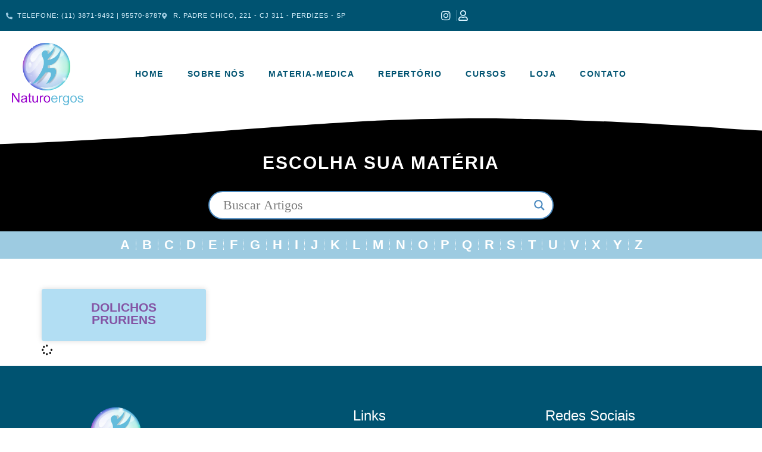

--- FILE ---
content_type: text/html; charset=utf-8
request_url: https://www.google.com/recaptcha/api2/aframe
body_size: 268
content:
<!DOCTYPE HTML><html><head><meta http-equiv="content-type" content="text/html; charset=UTF-8"></head><body><script nonce="3jaYSkyN2CO_B17pRZWiiw">/** Anti-fraud and anti-abuse applications only. See google.com/recaptcha */ try{var clients={'sodar':'https://pagead2.googlesyndication.com/pagead/sodar?'};window.addEventListener("message",function(a){try{if(a.source===window.parent){var b=JSON.parse(a.data);var c=clients[b['id']];if(c){var d=document.createElement('img');d.src=c+b['params']+'&rc='+(localStorage.getItem("rc::a")?sessionStorage.getItem("rc::b"):"");window.document.body.appendChild(d);sessionStorage.setItem("rc::e",parseInt(sessionStorage.getItem("rc::e")||0)+1);localStorage.setItem("rc::h",'1769464811060');}}}catch(b){}});window.parent.postMessage("_grecaptcha_ready", "*");}catch(b){}</script></body></html>

--- FILE ---
content_type: text/css
request_url: https://naturoergos.com.br/wp-content/uploads/elementor/css/post-11.css?ver=1769122170
body_size: 494
content:
.elementor-kit-11{--e-global-color-primary:#1282B1;--e-global-color-secondary:#54595F;--e-global-color-text:#292828;--e-global-color-accent:#8454A4;--e-global-color-420b812:#8454a4;--e-global-color-c25a87c:#005371;--e-global-color-acde589:#E3F2F8;--e-global-color-5ed759f:#9DCBE1;--e-global-color-2a23217:#B2DEF3;--e-global-typography-primary-font-family:"Roboto";--e-global-typography-primary-font-weight:600;--e-global-typography-secondary-font-family:"Roboto Slab";--e-global-typography-secondary-font-weight:400;--e-global-typography-text-font-family:"Roboto";--e-global-typography-text-font-size:18px;--e-global-typography-text-font-weight:400;--e-global-typography-accent-font-family:"Roboto";--e-global-typography-accent-font-weight:500;background-color:#FFFFFF;color:#131313;font-family:"Open Sans", Sans-serif;font-size:18px;line-height:1.8em;}.elementor-kit-11 button,.elementor-kit-11 input[type="button"],.elementor-kit-11 input[type="submit"],.elementor-kit-11 .elementor-button{background-color:var( --e-global-color-5ed759f );font-family:"Open Sans", Sans-serif;font-size:13px;font-weight:bold;text-transform:uppercase;letter-spacing:1.5px;color:var( --e-global-color-c25a87c );border-radius:0px 0px 0px 0px;padding:15px 45px 15px 45px;}.elementor-kit-11 button:hover,.elementor-kit-11 button:focus,.elementor-kit-11 input[type="button"]:hover,.elementor-kit-11 input[type="button"]:focus,.elementor-kit-11 input[type="submit"]:hover,.elementor-kit-11 input[type="submit"]:focus,.elementor-kit-11 .elementor-button:hover,.elementor-kit-11 .elementor-button:focus{background-color:var( --e-global-color-c25a87c );color:#FFFFFF;}.elementor-kit-11 e-page-transition{background-color:#FFBC7D;}.elementor-kit-11 a{color:var( --e-global-color-420b812 );}.elementor-kit-11 h1{color:var( --e-global-color-text );font-family:"Open Sans", Sans-serif;font-size:36px;font-weight:bold;text-transform:uppercase;line-height:1em;letter-spacing:2px;}.elementor-kit-11 h2{color:var( --e-global-color-420b812 );font-family:"Open Sans", Sans-serif;font-size:30px;font-weight:bold;text-transform:uppercase;line-height:1.8em;letter-spacing:2px;}.elementor-kit-11 h3{color:var( --e-global-color-text );font-family:"Roboto", Sans-serif;font-size:18px;font-weight:700;text-transform:uppercase;line-height:1em;}.elementor-kit-11 h4{color:var( --e-global-color-420b812 );font-family:"Open Sans", Sans-serif;font-size:15px;font-weight:400;text-transform:uppercase;letter-spacing:2px;}.elementor-kit-11 h5{color:var( --e-global-color-420b812 );font-family:"Open Sans", Sans-serif;font-size:18px;font-weight:100;text-transform:uppercase;line-height:1em;letter-spacing:2px;}.elementor-kit-11 h6{color:var( --e-global-color-420b812 );font-family:"Open Sans", Sans-serif;font-size:12px;font-weight:100;text-transform:uppercase;line-height:1em;letter-spacing:1px;}.elementor-kit-11 label{color:#393939;line-height:1.8em;}.elementor-kit-11 input:not([type="button"]):not([type="submit"]),.elementor-kit-11 textarea,.elementor-kit-11 .elementor-field-textual{font-family:"Open Sans", Sans-serif;font-size:15px;color:#393939;background-color:#DDDDDD;border-style:solid;border-width:1px 1px 1px 1px;border-color:#D2D2D2;border-radius:0px 0px 0px 0px;}.elementor-section.elementor-section-boxed > .elementor-container{max-width:1140px;}.e-con{--container-max-width:1140px;}.elementor-widget:not(:last-child){margin-block-end:20px;}.elementor-element{--widgets-spacing:20px 20px;--widgets-spacing-row:20px;--widgets-spacing-column:20px;}{}h1.entry-title{display:var(--page-title-display);}.site-header .site-branding{flex-direction:column;align-items:stretch;}.site-header{padding-inline-end:0px;padding-inline-start:0px;}.site-footer .site-branding{flex-direction:column;align-items:stretch;}@media(max-width:1024px){.elementor-kit-11 h1{font-size:30px;}.elementor-kit-11 h2{font-size:25px;}.elementor-kit-11 h4{font-size:14px;}.elementor-kit-11 button,.elementor-kit-11 input[type="button"],.elementor-kit-11 input[type="submit"],.elementor-kit-11 .elementor-button{padding:13px 45px 13px 45px;}.elementor-section.elementor-section-boxed > .elementor-container{max-width:1024px;}.e-con{--container-max-width:1024px;}}@media(max-width:767px){.elementor-kit-11 h1{font-size:25px;}.elementor-kit-11 h4{font-size:15px;}.elementor-section.elementor-section-boxed > .elementor-container{max-width:767px;}.e-con{--container-max-width:767px;}}

--- FILE ---
content_type: text/css
request_url: https://naturoergos.com.br/wp-content/uploads/elementor/css/post-157.css?ver=1769122170
body_size: 1489
content:
.elementor-157 .elementor-element.elementor-element-4fb073fc:not(.elementor-motion-effects-element-type-background), .elementor-157 .elementor-element.elementor-element-4fb073fc > .elementor-motion-effects-container > .elementor-motion-effects-layer{background-color:var( --e-global-color-c25a87c );}.elementor-157 .elementor-element.elementor-element-4fb073fc{transition:background 0.3s, border 0.3s, border-radius 0.3s, box-shadow 0.3s;}.elementor-157 .elementor-element.elementor-element-4fb073fc > .elementor-background-overlay{transition:background 0.3s, border-radius 0.3s, opacity 0.3s;}.elementor-bc-flex-widget .elementor-157 .elementor-element.elementor-element-23168d1c.elementor-column .elementor-widget-wrap{align-items:center;}.elementor-157 .elementor-element.elementor-element-23168d1c.elementor-column.elementor-element[data-element_type="column"] > .elementor-widget-wrap.elementor-element-populated{align-content:center;align-items:center;}.elementor-bc-flex-widget .elementor-157 .elementor-element.elementor-element-57e3a352.elementor-column .elementor-widget-wrap{align-items:center;}.elementor-157 .elementor-element.elementor-element-57e3a352.elementor-column.elementor-element[data-element_type="column"] > .elementor-widget-wrap.elementor-element-populated{align-content:center;align-items:center;}.elementor-157 .elementor-element.elementor-element-4a917708 .elementor-icon-list-icon i{color:#9DCBE1;transition:color 0.3s;}.elementor-157 .elementor-element.elementor-element-4a917708 .elementor-icon-list-icon svg{fill:#9DCBE1;transition:fill 0.3s;}.elementor-157 .elementor-element.elementor-element-4a917708{--e-icon-list-icon-size:11px;--icon-vertical-offset:0px;}.elementor-157 .elementor-element.elementor-element-4a917708 .elementor-icon-list-item > .elementor-icon-list-text, .elementor-157 .elementor-element.elementor-element-4a917708 .elementor-icon-list-item > a{font-size:11px;text-transform:uppercase;letter-spacing:1px;}.elementor-157 .elementor-element.elementor-element-4a917708 .elementor-icon-list-text{color:#D9F3FF;transition:color 0.3s;}.elementor-bc-flex-widget .elementor-157 .elementor-element.elementor-element-316584fe.elementor-column .elementor-widget-wrap{align-items:center;}.elementor-157 .elementor-element.elementor-element-316584fe.elementor-column.elementor-element[data-element_type="column"] > .elementor-widget-wrap.elementor-element-populated{align-content:center;align-items:center;}.elementor-157 .elementor-element.elementor-element-f24b625{width:var( --container-widget-width, 338.145% );max-width:338.145%;--container-widget-width:338.145%;--container-widget-flex-grow:0;}.elementor-157 .elementor-element.elementor-element-f24b625.elementor-element{--flex-grow:0;--flex-shrink:0;}.elementor-bc-flex-widget .elementor-157 .elementor-element.elementor-element-66ee1af.elementor-column .elementor-widget-wrap{align-items:center;}.elementor-157 .elementor-element.elementor-element-66ee1af.elementor-column.elementor-element[data-element_type="column"] > .elementor-widget-wrap.elementor-element-populated{align-content:center;align-items:center;}.elementor-157 .elementor-element.elementor-element-3d36b60{width:var( --container-widget-width, 99.317% );max-width:99.317%;--container-widget-width:99.317%;--container-widget-flex-grow:0;--e-icon-list-icon-size:18px;--e-icon-list-icon-align:center;--e-icon-list-icon-margin:0 calc(var(--e-icon-list-icon-size, 1em) * 0.125);--icon-vertical-offset:0px;}.elementor-157 .elementor-element.elementor-element-3d36b60.elementor-element{--flex-grow:0;--flex-shrink:0;}.elementor-157 .elementor-element.elementor-element-3d36b60 .elementor-icon-list-items:not(.elementor-inline-items) .elementor-icon-list-item:not(:last-child){padding-block-end:calc(30px/2);}.elementor-157 .elementor-element.elementor-element-3d36b60 .elementor-icon-list-items:not(.elementor-inline-items) .elementor-icon-list-item:not(:first-child){margin-block-start:calc(30px/2);}.elementor-157 .elementor-element.elementor-element-3d36b60 .elementor-icon-list-items.elementor-inline-items .elementor-icon-list-item{margin-inline:calc(30px/2);}.elementor-157 .elementor-element.elementor-element-3d36b60 .elementor-icon-list-items.elementor-inline-items{margin-inline:calc(-30px/2);}.elementor-157 .elementor-element.elementor-element-3d36b60 .elementor-icon-list-items.elementor-inline-items .elementor-icon-list-item:after{inset-inline-end:calc(-30px/2);}.elementor-157 .elementor-element.elementor-element-3d36b60 .elementor-icon-list-item:not(:last-child):after{content:"";border-color:rgba(157, 203, 225, 0.32);}.elementor-157 .elementor-element.elementor-element-3d36b60 .elementor-icon-list-items:not(.elementor-inline-items) .elementor-icon-list-item:not(:last-child):after{border-block-start-style:solid;border-block-start-width:1px;}.elementor-157 .elementor-element.elementor-element-3d36b60 .elementor-icon-list-items.elementor-inline-items .elementor-icon-list-item:not(:last-child):after{border-inline-start-style:solid;}.elementor-157 .elementor-element.elementor-element-3d36b60 .elementor-inline-items .elementor-icon-list-item:not(:last-child):after{border-inline-start-width:1px;}.elementor-157 .elementor-element.elementor-element-3d36b60 .elementor-icon-list-icon i{color:#D9F3FF;transition:color 0.3s;}.elementor-157 .elementor-element.elementor-element-3d36b60 .elementor-icon-list-icon svg{fill:#D9F3FF;transition:fill 0.3s;}.elementor-157 .elementor-element.elementor-element-3d36b60 .elementor-icon-list-item:hover .elementor-icon-list-icon i{color:#9DCBE1;}.elementor-157 .elementor-element.elementor-element-3d36b60 .elementor-icon-list-item:hover .elementor-icon-list-icon svg{fill:#9DCBE1;}.elementor-157 .elementor-element.elementor-element-3d36b60 .elementor-icon-list-item > .elementor-icon-list-text, .elementor-157 .elementor-element.elementor-element-3d36b60 .elementor-icon-list-item > a{font-size:15px;text-transform:uppercase;}.elementor-157 .elementor-element.elementor-element-3d36b60 .elementor-icon-list-text{color:#464646;transition:color 0.3s;}.elementor-157 .elementor-element.elementor-element-3d36b60 .elementor-icon-list-item:hover .elementor-icon-list-text{color:#57BDB9;}.elementor-157 .elementor-element.elementor-element-55510dff:not(.elementor-motion-effects-element-type-background), .elementor-157 .elementor-element.elementor-element-55510dff > .elementor-motion-effects-container > .elementor-motion-effects-layer{background-color:#FFFFFF;}.elementor-157 .elementor-element.elementor-element-55510dff{transition:background 0.3s, border 0.3s, border-radius 0.3s, box-shadow 0.3s;z-index:999;}.elementor-157 .elementor-element.elementor-element-55510dff > .elementor-background-overlay{transition:background 0.3s, border-radius 0.3s, opacity 0.3s;}.elementor-bc-flex-widget .elementor-157 .elementor-element.elementor-element-1c2e07dc.elementor-column .elementor-widget-wrap{align-items:center;}.elementor-157 .elementor-element.elementor-element-1c2e07dc.elementor-column.elementor-element[data-element_type="column"] > .elementor-widget-wrap.elementor-element-populated{align-content:center;align-items:center;}.elementor-bc-flex-widget .elementor-157 .elementor-element.elementor-element-736d69b.elementor-column .elementor-widget-wrap{align-items:center;}.elementor-157 .elementor-element.elementor-element-736d69b.elementor-column.elementor-element[data-element_type="column"] > .elementor-widget-wrap.elementor-element-populated{align-content:center;align-items:center;}.elementor-157 .elementor-element.elementor-element-1064218 .elementor-menu-toggle{margin-left:auto;background-color:#F0FAFF;}.elementor-157 .elementor-element.elementor-element-1064218 .elementor-nav-menu .elementor-item{font-family:"Roboto", Sans-serif;font-size:14px;font-weight:600;text-transform:uppercase;letter-spacing:1.5px;}.elementor-157 .elementor-element.elementor-element-1064218 .elementor-nav-menu--main .elementor-item{color:var( --e-global-color-c25a87c );fill:var( --e-global-color-c25a87c );}.elementor-157 .elementor-element.elementor-element-1064218 .elementor-nav-menu--main .elementor-item:hover,
					.elementor-157 .elementor-element.elementor-element-1064218 .elementor-nav-menu--main .elementor-item.elementor-item-active,
					.elementor-157 .elementor-element.elementor-element-1064218 .elementor-nav-menu--main .elementor-item.highlighted,
					.elementor-157 .elementor-element.elementor-element-1064218 .elementor-nav-menu--main .elementor-item:focus{color:var( --e-global-color-c25a87c );}.elementor-157 .elementor-element.elementor-element-1064218 .elementor-nav-menu--main:not(.e--pointer-framed) .elementor-item:before,
					.elementor-157 .elementor-element.elementor-element-1064218 .elementor-nav-menu--main:not(.e--pointer-framed) .elementor-item:after{background-color:#EAFAFF;}.elementor-157 .elementor-element.elementor-element-1064218 .e--pointer-framed .elementor-item:before,
					.elementor-157 .elementor-element.elementor-element-1064218 .e--pointer-framed .elementor-item:after{border-color:#EAFAFF;}.elementor-157 .elementor-element.elementor-element-1064218 .elementor-nav-menu--main .elementor-item.elementor-item-active{color:#FFFFFF;}.elementor-157 .elementor-element.elementor-element-1064218 .elementor-nav-menu--main:not(.e--pointer-framed) .elementor-item.elementor-item-active:before,
					.elementor-157 .elementor-element.elementor-element-1064218 .elementor-nav-menu--main:not(.e--pointer-framed) .elementor-item.elementor-item-active:after{background-color:var( --e-global-color-c25a87c );}.elementor-157 .elementor-element.elementor-element-1064218 .e--pointer-framed .elementor-item.elementor-item-active:before,
					.elementor-157 .elementor-element.elementor-element-1064218 .e--pointer-framed .elementor-item.elementor-item-active:after{border-color:var( --e-global-color-c25a87c );}.elementor-157 .elementor-element.elementor-element-1064218{--e-nav-menu-horizontal-menu-item-margin:calc( 0px / 2 );}.elementor-157 .elementor-element.elementor-element-1064218 .elementor-nav-menu--main:not(.elementor-nav-menu--layout-horizontal) .elementor-nav-menu > li:not(:last-child){margin-bottom:0px;}.elementor-157 .elementor-element.elementor-element-1064218 .elementor-item:before{border-radius:0px;}.elementor-157 .elementor-element.elementor-element-1064218 .e--animation-shutter-in-horizontal .elementor-item:before{border-radius:0px 0px 0 0;}.elementor-157 .elementor-element.elementor-element-1064218 .e--animation-shutter-in-horizontal .elementor-item:after{border-radius:0 0 0px 0px;}.elementor-157 .elementor-element.elementor-element-1064218 .e--animation-shutter-in-vertical .elementor-item:before{border-radius:0 0px 0px 0;}.elementor-157 .elementor-element.elementor-element-1064218 .e--animation-shutter-in-vertical .elementor-item:after{border-radius:0px 0 0 0px;}.elementor-157 .elementor-element.elementor-element-1064218 .elementor-nav-menu--dropdown a, .elementor-157 .elementor-element.elementor-element-1064218 .elementor-menu-toggle{color:#3E7B99;fill:#3E7B99;}.elementor-157 .elementor-element.elementor-element-1064218 .elementor-nav-menu--dropdown{background-color:#E4F4FB;}.elementor-157 .elementor-element.elementor-element-1064218 .elementor-nav-menu--dropdown a:hover,
					.elementor-157 .elementor-element.elementor-element-1064218 .elementor-nav-menu--dropdown a:focus,
					.elementor-157 .elementor-element.elementor-element-1064218 .elementor-nav-menu--dropdown a.elementor-item-active,
					.elementor-157 .elementor-element.elementor-element-1064218 .elementor-nav-menu--dropdown a.highlighted,
					.elementor-157 .elementor-element.elementor-element-1064218 .elementor-menu-toggle:hover,
					.elementor-157 .elementor-element.elementor-element-1064218 .elementor-menu-toggle:focus{color:#B2DEF3;}.elementor-157 .elementor-element.elementor-element-1064218 .elementor-nav-menu--dropdown a:hover,
					.elementor-157 .elementor-element.elementor-element-1064218 .elementor-nav-menu--dropdown a:focus,
					.elementor-157 .elementor-element.elementor-element-1064218 .elementor-nav-menu--dropdown a.elementor-item-active,
					.elementor-157 .elementor-element.elementor-element-1064218 .elementor-nav-menu--dropdown a.highlighted{background-color:var( --e-global-color-c25a87c );}.elementor-157 .elementor-element.elementor-element-1064218 .elementor-nav-menu--dropdown a.elementor-item-active{color:#B2DEF3;background-color:#FFFFFF;}.elementor-157 .elementor-element.elementor-element-1064218 .elementor-nav-menu--dropdown .elementor-item, .elementor-157 .elementor-element.elementor-element-1064218 .elementor-nav-menu--dropdown  .elementor-sub-item{font-family:"Roboto", Sans-serif;font-size:14px;font-weight:600;text-transform:uppercase;letter-spacing:1.5px;}.elementor-157 .elementor-element.elementor-element-1064218 .elementor-nav-menu--dropdown li:not(:last-child){border-style:none;}.elementor-157 .elementor-element.elementor-element-1064218 div.elementor-menu-toggle{color:#3E7B99;}.elementor-157 .elementor-element.elementor-element-1064218 div.elementor-menu-toggle svg{fill:#3E7B99;}@media(max-width:1024px){.elementor-157 .elementor-element.elementor-element-93996a2{width:var( --container-widget-width, 295.797px );max-width:295.797px;--container-widget-width:295.797px;--container-widget-flex-grow:0;}.elementor-157 .elementor-element.elementor-element-1064218{width:var( --container-widget-width, 146.188px );max-width:146.188px;--container-widget-width:146.188px;--container-widget-flex-grow:0;--e-nav-menu-horizontal-menu-item-margin:calc( 8px / 2 );--nav-menu-icon-size:46px;}.elementor-157 .elementor-element.elementor-element-1064218 .elementor-nav-menu .elementor-item{font-size:14px;line-height:0.4em;}.elementor-157 .elementor-element.elementor-element-1064218 .elementor-nav-menu--main:not(.elementor-nav-menu--layout-horizontal) .elementor-nav-menu > li:not(:last-child){margin-bottom:8px;}.elementor-157 .elementor-element.elementor-element-1064218 .elementor-nav-menu--dropdown .elementor-item, .elementor-157 .elementor-element.elementor-element-1064218 .elementor-nav-menu--dropdown  .elementor-sub-item{font-size:16px;}.elementor-157 .elementor-element.elementor-element-1064218 .elementor-nav-menu--dropdown a{padding-left:29px;padding-right:29px;padding-top:41px;padding-bottom:41px;}.elementor-157 .elementor-element.elementor-element-1064218 .elementor-nav-menu--main > .elementor-nav-menu > li > .elementor-nav-menu--dropdown, .elementor-157 .elementor-element.elementor-element-1064218 .elementor-nav-menu__container.elementor-nav-menu--dropdown{margin-top:12px !important;}}@media(min-width:768px){.elementor-157 .elementor-element.elementor-element-57e3a352{width:55%;}.elementor-157 .elementor-element.elementor-element-316584fe{width:10%;}.elementor-157 .elementor-element.elementor-element-66ee1af{width:34.304%;}.elementor-157 .elementor-element.elementor-element-1c2e07dc{width:12.494%;}.elementor-157 .elementor-element.elementor-element-736d69b{width:87.506%;}}@media(max-width:1024px) and (min-width:768px){.elementor-157 .elementor-element.elementor-element-57e3a352{width:60%;}.elementor-157 .elementor-element.elementor-element-316584fe{width:40%;}.elementor-157 .elementor-element.elementor-element-66ee1af{width:40%;}.elementor-157 .elementor-element.elementor-element-1c2e07dc{width:70%;}.elementor-157 .elementor-element.elementor-element-736d69b{width:30%;}}@media(max-width:767px){.elementor-157 .elementor-element.elementor-element-23168d1c > .elementor-element-populated{padding:0px 0px 0px 0px;}.elementor-157 .elementor-element.elementor-element-57e3a352 > .elementor-element-populated{padding:5px 5px 5px 5px;}.elementor-157 .elementor-element.elementor-element-4a917708 .elementor-icon-list-item > .elementor-icon-list-text, .elementor-157 .elementor-element.elementor-element-4a917708 .elementor-icon-list-item > a{font-size:11px;}.elementor-157 .elementor-element.elementor-element-316584fe{width:60%;}.elementor-157 .elementor-element.elementor-element-316584fe.elementor-column > .elementor-widget-wrap{justify-content:center;}.elementor-157 .elementor-element.elementor-element-316584fe > .elementor-element-populated{margin:10px 0px 10px 20px;--e-column-margin-right:0px;--e-column-margin-left:20px;padding:0px 0px 5px 0px;}.elementor-157 .elementor-element.elementor-element-f24b625{width:var( --container-widget-width, 100% );max-width:100%;--container-widget-width:100%;--container-widget-flex-grow:0;}.elementor-157 .elementor-element.elementor-element-f24b625 > .elementor-widget-container{margin:0px 0px 0px 0px;}.elementor-157 .elementor-element.elementor-element-f24b625.elementor-element{--align-self:center;}.elementor-157 .elementor-element.elementor-element-66ee1af{width:40%;}.elementor-157 .elementor-element.elementor-element-66ee1af > .elementor-element-populated{margin:10px 0px 10px 0px;--e-column-margin-right:0px;--e-column-margin-left:0px;padding:0px 0px 5px 0px;}.elementor-157 .elementor-element.elementor-element-3d36b60 > .elementor-widget-container{margin:0px 20px 0px 0px;}.elementor-157 .elementor-element.elementor-element-3d36b60{--e-icon-list-icon-size:28px;}.elementor-157 .elementor-element.elementor-element-1c2e07dc{width:80%;}.elementor-157 .elementor-element.elementor-element-93996a2 img{width:39%;}.elementor-157 .elementor-element.elementor-element-736d69b{width:20%;}.elementor-157 .elementor-element.elementor-element-1064218 .elementor-nav-menu .elementor-item{line-height:1.4em;}.elementor-157 .elementor-element.elementor-element-1064218 .elementor-nav-menu--dropdown a{padding-left:40px;padding-right:40px;padding-top:18px;padding-bottom:18px;}.elementor-157 .elementor-element.elementor-element-1064218 .elementor-nav-menu--main > .elementor-nav-menu > li > .elementor-nav-menu--dropdown, .elementor-157 .elementor-element.elementor-element-1064218 .elementor-nav-menu__container.elementor-nav-menu--dropdown{margin-top:23px !important;}.elementor-157 .elementor-element.elementor-element-1064218{--nav-menu-icon-size:31px;}}/* Start custom CSS for section, class: .elementor-element-55510dff */CSS Code for Transition:
.elementor-section {
 transition: all .5s ease!important;
}/* End custom CSS */

--- FILE ---
content_type: text/css
request_url: https://naturoergos.com.br/wp-content/uploads/elementor/css/post-162.css?ver=1769122170
body_size: 985
content:
.elementor-162 .elementor-element.elementor-element-572eb7a0:not(.elementor-motion-effects-element-type-background), .elementor-162 .elementor-element.elementor-element-572eb7a0 > .elementor-motion-effects-container > .elementor-motion-effects-layer{background-color:var( --e-global-color-c25a87c );}.elementor-162 .elementor-element.elementor-element-572eb7a0{transition:background 0.3s, border 0.3s, border-radius 0.3s, box-shadow 0.3s;padding:50px 10px 10px 10px;}.elementor-162 .elementor-element.elementor-element-572eb7a0 > .elementor-background-overlay{transition:background 0.3s, border-radius 0.3s, opacity 0.3s;}.elementor-162 .elementor-element.elementor-element-50e2fa3d > .elementor-element-populated{padding:10px 30px 10px 10px;}.elementor-162 .elementor-element.elementor-element-8b00723 img{width:38%;}.elementor-162 .elementor-element.elementor-element-dfff59e{--divider-border-style:solid;--divider-color:var( --e-global-color-acde589 );--divider-border-width:1px;}.elementor-162 .elementor-element.elementor-element-dfff59e .elementor-divider-separator{width:100%;}.elementor-162 .elementor-element.elementor-element-dfff59e .elementor-divider{padding-block-start:15px;padding-block-end:15px;}.elementor-162 .elementor-element.elementor-element-30c669bb > .elementor-widget-container{margin:0px 0px -5px 0px;}.elementor-162 .elementor-element.elementor-element-30c669bb{text-align:center;}.elementor-162 .elementor-element.elementor-element-30c669bb .elementor-heading-title{font-family:"Roboto", Sans-serif;font-size:24px;color:#FFFFFF;}.elementor-162 .elementor-element.elementor-element-3dcd2d58{--divider-border-style:solid;--divider-color:#B2DEF3;--divider-border-width:1px;}.elementor-162 .elementor-element.elementor-element-3dcd2d58 .elementor-divider-separator{width:110px;margin:0 auto;margin-center:0;}.elementor-162 .elementor-element.elementor-element-3dcd2d58 .elementor-divider{text-align:center;padding-block-start:6px;padding-block-end:6px;}.elementor-162 .elementor-element.elementor-element-37ad2045{width:var( --container-widget-width, 50% );max-width:50%;--container-widget-width:50%;--container-widget-flex-grow:0;--e-icon-list-icon-size:11px;--e-icon-list-icon-align:left;--e-icon-list-icon-margin:0 calc(var(--e-icon-list-icon-size, 1em) * 0.25) 0 0;--icon-vertical-offset:0px;}.elementor-162 .elementor-element.elementor-element-37ad2045 > .elementor-widget-container{padding:0px 0px 0px 20px;}.elementor-162 .elementor-element.elementor-element-37ad2045 .elementor-icon-list-items:not(.elementor-inline-items) .elementor-icon-list-item:not(:last-child){padding-block-end:calc(10px/2);}.elementor-162 .elementor-element.elementor-element-37ad2045 .elementor-icon-list-items:not(.elementor-inline-items) .elementor-icon-list-item:not(:first-child){margin-block-start:calc(10px/2);}.elementor-162 .elementor-element.elementor-element-37ad2045 .elementor-icon-list-items.elementor-inline-items .elementor-icon-list-item{margin-inline:calc(10px/2);}.elementor-162 .elementor-element.elementor-element-37ad2045 .elementor-icon-list-items.elementor-inline-items{margin-inline:calc(-10px/2);}.elementor-162 .elementor-element.elementor-element-37ad2045 .elementor-icon-list-items.elementor-inline-items .elementor-icon-list-item:after{inset-inline-end:calc(-10px/2);}.elementor-162 .elementor-element.elementor-element-37ad2045 .elementor-icon-list-icon i{color:#B2DEF3;transition:color 0.3s;}.elementor-162 .elementor-element.elementor-element-37ad2045 .elementor-icon-list-icon svg{fill:#B2DEF3;transition:fill 0.3s;}.elementor-162 .elementor-element.elementor-element-37ad2045 .elementor-icon-list-item > .elementor-icon-list-text, .elementor-162 .elementor-element.elementor-element-37ad2045 .elementor-icon-list-item > a{font-size:14px;text-transform:uppercase;}.elementor-162 .elementor-element.elementor-element-37ad2045 .elementor-icon-list-text{color:#FFFFFF;transition:color 0.3s;}.elementor-162 .elementor-element.elementor-element-37ad2045 .elementor-icon-list-item:hover .elementor-icon-list-text{color:#B2DEF3;}.elementor-162 .elementor-element.elementor-element-c89c632{width:var( --container-widget-width, 50% );max-width:50%;--container-widget-width:50%;--container-widget-flex-grow:0;--e-icon-list-icon-size:11px;--e-icon-list-icon-align:left;--e-icon-list-icon-margin:0 calc(var(--e-icon-list-icon-size, 1em) * 0.25) 0 0;--icon-vertical-offset:0px;}.elementor-162 .elementor-element.elementor-element-c89c632 > .elementor-widget-container{padding:0px 0px 0px 20px;}.elementor-162 .elementor-element.elementor-element-c89c632 .elementor-icon-list-items:not(.elementor-inline-items) .elementor-icon-list-item:not(:last-child){padding-block-end:calc(10px/2);}.elementor-162 .elementor-element.elementor-element-c89c632 .elementor-icon-list-items:not(.elementor-inline-items) .elementor-icon-list-item:not(:first-child){margin-block-start:calc(10px/2);}.elementor-162 .elementor-element.elementor-element-c89c632 .elementor-icon-list-items.elementor-inline-items .elementor-icon-list-item{margin-inline:calc(10px/2);}.elementor-162 .elementor-element.elementor-element-c89c632 .elementor-icon-list-items.elementor-inline-items{margin-inline:calc(-10px/2);}.elementor-162 .elementor-element.elementor-element-c89c632 .elementor-icon-list-items.elementor-inline-items .elementor-icon-list-item:after{inset-inline-end:calc(-10px/2);}.elementor-162 .elementor-element.elementor-element-c89c632 .elementor-icon-list-icon i{color:#B2DEF3;transition:color 0.3s;}.elementor-162 .elementor-element.elementor-element-c89c632 .elementor-icon-list-icon svg{fill:#B2DEF3;transition:fill 0.3s;}.elementor-162 .elementor-element.elementor-element-c89c632 .elementor-icon-list-item > .elementor-icon-list-text, .elementor-162 .elementor-element.elementor-element-c89c632 .elementor-icon-list-item > a{font-size:14px;text-transform:uppercase;}.elementor-162 .elementor-element.elementor-element-c89c632 .elementor-icon-list-text{color:#FFFFFF;transition:color 0.3s;}.elementor-162 .elementor-element.elementor-element-c89c632 .elementor-icon-list-item:hover .elementor-icon-list-text{color:#B2DEF3;}.elementor-162 .elementor-element.elementor-element-ea52890 > .elementor-widget-container{margin:0px 0px -5px 0px;}.elementor-162 .elementor-element.elementor-element-ea52890{text-align:center;}.elementor-162 .elementor-element.elementor-element-ea52890 .elementor-heading-title{font-family:"Roboto", Sans-serif;font-size:24px;color:#FFFFFF;}.elementor-162 .elementor-element.elementor-element-7441f03{--divider-border-style:solid;--divider-color:#B2DEF3;--divider-border-width:1px;}.elementor-162 .elementor-element.elementor-element-7441f03 .elementor-divider-separator{width:110px;margin:0 auto;margin-center:0;}.elementor-162 .elementor-element.elementor-element-7441f03 .elementor-divider{text-align:center;padding-block-start:6px;padding-block-end:6px;}.elementor-162 .elementor-element.elementor-element-44aa70ac > .elementor-widget-container{padding:0px 0px 0px 50px;}.elementor-162 .elementor-element.elementor-element-44aa70ac .elementor-icon-list-items:not(.elementor-inline-items) .elementor-icon-list-item:not(:last-child){padding-block-end:calc(10px/2);}.elementor-162 .elementor-element.elementor-element-44aa70ac .elementor-icon-list-items:not(.elementor-inline-items) .elementor-icon-list-item:not(:first-child){margin-block-start:calc(10px/2);}.elementor-162 .elementor-element.elementor-element-44aa70ac .elementor-icon-list-items.elementor-inline-items .elementor-icon-list-item{margin-inline:calc(10px/2);}.elementor-162 .elementor-element.elementor-element-44aa70ac .elementor-icon-list-items.elementor-inline-items{margin-inline:calc(-10px/2);}.elementor-162 .elementor-element.elementor-element-44aa70ac .elementor-icon-list-items.elementor-inline-items .elementor-icon-list-item:after{inset-inline-end:calc(-10px/2);}.elementor-162 .elementor-element.elementor-element-44aa70ac .elementor-icon-list-icon i{color:#B2DEF3;transition:color 0.3s;}.elementor-162 .elementor-element.elementor-element-44aa70ac .elementor-icon-list-icon svg{fill:#B2DEF3;transition:fill 0.3s;}.elementor-162 .elementor-element.elementor-element-44aa70ac{--e-icon-list-icon-size:11px;--e-icon-list-icon-align:left;--e-icon-list-icon-margin:0 calc(var(--e-icon-list-icon-size, 1em) * 0.25) 0 0;--icon-vertical-offset:0px;}.elementor-162 .elementor-element.elementor-element-44aa70ac .elementor-icon-list-item > .elementor-icon-list-text, .elementor-162 .elementor-element.elementor-element-44aa70ac .elementor-icon-list-item > a{font-size:14px;text-transform:uppercase;}.elementor-162 .elementor-element.elementor-element-44aa70ac .elementor-icon-list-text{color:#FFFFFF;transition:color 0.3s;}.elementor-162 .elementor-element.elementor-element-44aa70ac .elementor-icon-list-item:hover .elementor-icon-list-text{color:#B2DEF3;}.elementor-162 .elementor-element.elementor-element-535d1142 > .elementor-container > .elementor-column > .elementor-widget-wrap{align-content:center;align-items:center;}.elementor-162 .elementor-element.elementor-element-535d1142:not(.elementor-motion-effects-element-type-background), .elementor-162 .elementor-element.elementor-element-535d1142 > .elementor-motion-effects-container > .elementor-motion-effects-layer{background-color:#043D52;}.elementor-162 .elementor-element.elementor-element-535d1142{transition:background 0.3s, border 0.3s, border-radius 0.3s, box-shadow 0.3s;padding:0px 0px 0px 0px;}.elementor-162 .elementor-element.elementor-element-535d1142 > .elementor-background-overlay{transition:background 0.3s, border-radius 0.3s, opacity 0.3s;}.elementor-bc-flex-widget .elementor-162 .elementor-element.elementor-element-20f02b24.elementor-column .elementor-widget-wrap{align-items:center;}.elementor-162 .elementor-element.elementor-element-20f02b24.elementor-column.elementor-element[data-element_type="column"] > .elementor-widget-wrap.elementor-element-populated{align-content:center;align-items:center;}.elementor-162 .elementor-element.elementor-element-20f02b24 > .elementor-element-populated{padding:10px 5px 0px 5px;}.elementor-bc-flex-widget .elementor-162 .elementor-element.elementor-element-a15f35f.elementor-column .elementor-widget-wrap{align-items:center;}.elementor-162 .elementor-element.elementor-element-a15f35f.elementor-column.elementor-element[data-element_type="column"] > .elementor-widget-wrap.elementor-element-populated{align-content:center;align-items:center;}.elementor-162 .elementor-element.elementor-element-84b3931{width:var( --container-widget-width, 106.242% );max-width:106.242%;--container-widget-width:106.242%;--container-widget-flex-grow:0;--e-icon-list-icon-size:11px;--icon-vertical-offset:0px;}.elementor-162 .elementor-element.elementor-element-84b3931 .elementor-icon-list-items:not(.elementor-inline-items) .elementor-icon-list-item:not(:last-child){padding-block-end:calc(50px/2);}.elementor-162 .elementor-element.elementor-element-84b3931 .elementor-icon-list-items:not(.elementor-inline-items) .elementor-icon-list-item:not(:first-child){margin-block-start:calc(50px/2);}.elementor-162 .elementor-element.elementor-element-84b3931 .elementor-icon-list-items.elementor-inline-items .elementor-icon-list-item{margin-inline:calc(50px/2);}.elementor-162 .elementor-element.elementor-element-84b3931 .elementor-icon-list-items.elementor-inline-items{margin-inline:calc(-50px/2);}.elementor-162 .elementor-element.elementor-element-84b3931 .elementor-icon-list-items.elementor-inline-items .elementor-icon-list-item:after{inset-inline-end:calc(-50px/2);}.elementor-162 .elementor-element.elementor-element-84b3931 .elementor-icon-list-icon i{color:#9DCBE1;transition:color 0.3s;}.elementor-162 .elementor-element.elementor-element-84b3931 .elementor-icon-list-icon svg{fill:#9DCBE1;transition:fill 0.3s;}.elementor-162 .elementor-element.elementor-element-84b3931 .elementor-icon-list-item > .elementor-icon-list-text, .elementor-162 .elementor-element.elementor-element-84b3931 .elementor-icon-list-item > a{font-size:11px;text-transform:uppercase;letter-spacing:1px;}.elementor-162 .elementor-element.elementor-element-84b3931 .elementor-icon-list-text{color:#D9F3FF;transition:color 0.3s;}.elementor-162 .elementor-element.elementor-element-65ece22{text-align:start;font-size:9px;line-height:12px;color:#FFFFFF;}@media(min-width:768px){.elementor-162 .elementor-element.elementor-element-e2e53c7{width:40.564%;}.elementor-162 .elementor-element.elementor-element-375dd91a{width:25.734%;}}@media(max-width:1024px) and (min-width:768px){.elementor-162 .elementor-element.elementor-element-50e2fa3d{width:100%;}.elementor-162 .elementor-element.elementor-element-e2e53c7{width:33%;}.elementor-162 .elementor-element.elementor-element-375dd91a{width:33%;}}@media(max-width:1024px){.elementor-162 .elementor-element.elementor-element-572eb7a0{padding:20px 10px 30px 10px;}.elementor-162 .elementor-element.elementor-element-37ad2045 > .elementor-widget-container{margin:0px 0px 0px 0px;}.elementor-162 .elementor-element.elementor-element-c89c632 > .elementor-widget-container{margin:0px 0px 0px 0px;}.elementor-162 .elementor-element.elementor-element-44aa70ac > .elementor-widget-container{margin:0px 0px 0px 00px;}.elementor-162 .elementor-element.elementor-element-65ece22{text-align:center;}}@media(max-width:767px){.elementor-162 .elementor-element.elementor-element-50e2fa3d > .elementor-element-populated{padding:0px 0px 0px 0px;}.elementor-162 .elementor-element.elementor-element-e2e53c7 > .elementor-element-populated{padding:10px 30px 30px 30px;}.elementor-162 .elementor-element.elementor-element-37ad2045{width:100%;max-width:100%;}.elementor-162 .elementor-element.elementor-element-37ad2045 > .elementor-widget-container{margin:0px 0px 0px 50px;padding:0px 0px 0px 0px;}.elementor-162 .elementor-element.elementor-element-c89c632{width:100%;max-width:100%;}.elementor-162 .elementor-element.elementor-element-c89c632 > .elementor-widget-container{margin:0px 0px 0px 50px;padding:0px 0px 0px 0px;}.elementor-162 .elementor-element.elementor-element-375dd91a > .elementor-element-populated{padding:10px 30px 30px 30px;}.elementor-162 .elementor-element.elementor-element-44aa70ac > .elementor-widget-container{margin:0px 0px 0px 50px;padding:0px 0px 0px 0px;}.elementor-162 .elementor-element.elementor-element-84b3931 .elementor-icon-list-item > .elementor-icon-list-text, .elementor-162 .elementor-element.elementor-element-84b3931 .elementor-icon-list-item > a{font-size:11px;}.elementor-162 .elementor-element.elementor-element-65ece22 > .elementor-widget-container{padding:5px 5px 5px 5px;}.elementor-162 .elementor-element.elementor-element-65ece22{text-align:justify;}}

--- FILE ---
content_type: text/css
request_url: https://naturoergos.com.br/wp-content/uploads/elementor/css/post-3195.css?ver=1769122170
body_size: 659
content:
.elementor-3195 .elementor-element.elementor-element-4d066b68:not(.elementor-motion-effects-element-type-background), .elementor-3195 .elementor-element.elementor-element-4d066b68 > .elementor-motion-effects-container > .elementor-motion-effects-layer{background-color:#000000;}.elementor-3195 .elementor-element.elementor-element-4d066b68 > .elementor-background-overlay{background-image:url("https://naturoergos.com.br/wp-content/uploads/2023/06/bg-gota-e1686871823325.jpg");background-position:0px -347px;opacity:0.59;transition:background 0.3s, border-radius 0.3s, opacity 0.3s;}.elementor-3195 .elementor-element.elementor-element-4d066b68{transition:background 0.3s, border 0.3s, border-radius 0.3s, box-shadow 0.3s;padding:50px 0px 0px 0px;}.elementor-3195 .elementor-element.elementor-element-4d066b68 > .elementor-shape-top svg{width:calc(218% + 1.3px);height:52px;transform:translateX(-50%) rotateY(180deg);}.elementor-3195 .elementor-element.elementor-element-d96b9a3{text-align:center;}.elementor-3195 .elementor-element.elementor-element-d96b9a3 .elementor-heading-title{color:#FFFFFF;}.elementor-3195 .elementor-element.elementor-element-4aa0f0b7 > .elementor-widget-container{padding:0px 350px 0px 350px;}.elementor-3195 .elementor-element.elementor-element-6840954f > .elementor-container > .elementor-column > .elementor-widget-wrap{align-content:center;align-items:center;}.elementor-3195 .elementor-element.elementor-element-6840954f:not(.elementor-motion-effects-element-type-background), .elementor-3195 .elementor-element.elementor-element-6840954f > .elementor-motion-effects-container > .elementor-motion-effects-layer{background-color:var( --e-global-color-5ed759f );}.elementor-3195 .elementor-element.elementor-element-6840954f{transition:background 0.3s, border 0.3s, border-radius 0.3s, box-shadow 0.3s;margin-top:0px;margin-bottom:0px;padding:0px 0px 0px 0px;}.elementor-3195 .elementor-element.elementor-element-6840954f > .elementor-background-overlay{transition:background 0.3s, border-radius 0.3s, opacity 0.3s;}.elementor-3195 .elementor-element.elementor-element-68c9fa40.elementor-column > .elementor-widget-wrap{justify-content:center;}.elementor-3195 .elementor-element.elementor-element-fe6c31a .elementor-menu-toggle{margin:0 auto;}.elementor-3195 .elementor-element.elementor-element-fe6c31a .elementor-nav-menu .elementor-item{font-size:22px;font-weight:600;}.elementor-3195 .elementor-element.elementor-element-fe6c31a .elementor-nav-menu--main .elementor-item{color:#FFFFFF;fill:#FFFFFF;padding-left:10px;padding-right:10px;}.elementor-3195 .elementor-element.elementor-element-fe6c31a .elementor-nav-menu--main .elementor-item:hover,
					.elementor-3195 .elementor-element.elementor-element-fe6c31a .elementor-nav-menu--main .elementor-item.elementor-item-active,
					.elementor-3195 .elementor-element.elementor-element-fe6c31a .elementor-nav-menu--main .elementor-item.highlighted,
					.elementor-3195 .elementor-element.elementor-element-fe6c31a .elementor-nav-menu--main .elementor-item:focus{color:var( --e-global-color-c25a87c );}.elementor-3195 .elementor-element.elementor-element-fe6c31a .elementor-nav-menu--main:not(.e--pointer-framed) .elementor-item:before,
					.elementor-3195 .elementor-element.elementor-element-fe6c31a .elementor-nav-menu--main:not(.e--pointer-framed) .elementor-item:after{background-color:var( --e-global-color-acde589 );}.elementor-3195 .elementor-element.elementor-element-fe6c31a .e--pointer-framed .elementor-item:before,
					.elementor-3195 .elementor-element.elementor-element-fe6c31a .e--pointer-framed .elementor-item:after{border-color:var( --e-global-color-acde589 );}.elementor-3195 .elementor-element.elementor-element-fe6c31a{--e-nav-menu-divider-content:"";--e-nav-menu-divider-style:dotted;--e-nav-menu-divider-width:1px;--e-nav-menu-divider-color:#FFFFFF;}.elementor-3195 .elementor-element.elementor-element-a69ab4a > .elementor-container{max-width:1170px;}.elementor-3195 .elementor-element.elementor-element-a69ab4a{margin-top:0px;margin-bottom:0px;padding:0px 15px 0px 15px;}.elementor-3195 .elementor-element.elementor-element-21002c81{margin-top:20px;margin-bottom:20px;}.elementor-3195 .elementor-element.elementor-element-60936ff7 > .elementor-widget-wrap > .elementor-widget:not(.elementor-widget__width-auto):not(.elementor-widget__width-initial):not(:last-child):not(.elementor-absolute){margin-block-end:0px;}.elementor-3195 .elementor-element.elementor-element-dfebc8e{--display:flex;--flex-direction:column;--container-widget-width:100%;--container-widget-height:initial;--container-widget-flex-grow:0;--container-widget-align-self:initial;--flex-wrap-mobile:wrap;}.elementor-3195 .elementor-element.elementor-element-c86d945{--grid-row-gap:12px;--grid-column-gap:12px;--load-more-message-color:var( --e-global-color-primary );--load-more-spinner-color:var( --e-global-color-primary );}.elementor-3195 .elementor-element.elementor-element-c86d945 .elementor-post__meta-data span + span:before{content:"•";}.elementor-3195 .elementor-element.elementor-element-c86d945 .elementor-post__card{background-color:var( --e-global-color-2a23217 );border-color:var( --e-global-color-c25a87c );border-width:0px;}@media(max-width:1024px){.elementor-3195 .elementor-element.elementor-element-4d066b68 > .elementor-background-overlay{background-position:0px 0px;}.elementor-3195 .elementor-element.elementor-element-a69ab4a{margin-top:0px;margin-bottom:0px;}.elementor-3195 .elementor-element.elementor-element-21002c81{margin-top:0px;margin-bottom:0px;}}@media(max-width:767px){.elementor-3195 .elementor-element.elementor-element-4d066b68 > .elementor-background-overlay{background-position:0px 0px;}.elementor-3195 .elementor-element.elementor-element-d96b9a3 > .elementor-widget-container{margin:20px 0px 0px 0px;}.elementor-3195 .elementor-element.elementor-element-4aa0f0b7 > .elementor-widget-container{padding:0px 20px 0px 20px;}.elementor-3195 .elementor-element.elementor-element-68c9fa40 > .elementor-element-populated{padding:10px 10px 10px 10px;}.elementor-3195 .elementor-element.elementor-element-a69ab4a{margin-top:0px;margin-bottom:0px;}.elementor-3195 .elementor-element.elementor-element-21002c81{padding:20px 0px 50px 0px;}}